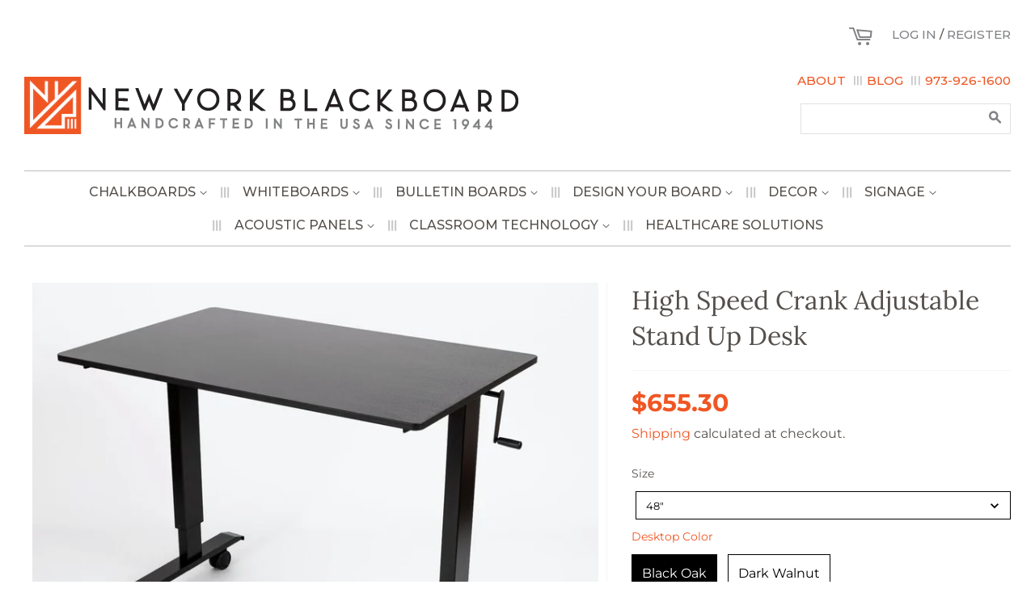

--- FILE ---
content_type: application/javascript
request_url: https://koi-3r5601f2j8.marketingautomation.services/koi?rf=&hn=nyblackboard.com&lg=en-US%40posix&sr=1280x720&cd=24&vr=2.4.1&se=1769078815418&ac=KOI-4MCEPO8HU0&ts=1769078815&pt=NaN&pl=NaN&loc=https%3A%2F%2Fnyblackboard.com%2Fproducts%2Fhigh-speed-crank-adjustable-stand-up-desk&tp=page&ti=High%20Speed%20Crank%20Adjustable%20Stand%20Up%20Desk%20%E2%80%93%20New%20York%20Blackboard
body_size: -71
content:
window._ss.handleResponse({"isChatbotCapable":false,"trackingID":"202601|697200208123f15c8202aeac","type":"page"});


--- FILE ---
content_type: text/javascript
request_url: https://nyblackboard.com/cdn/shop/t/14/assets/custom.js?v=101322741098779763611653480233
body_size: -487
content:
$("#ProductThumbs").slick({infinite:!0,slidesToShow:4}),$("#shopify-section-product-template").length>0&&$("#shopify-section-product-template").on("change",".inkybay_option_select",function(e){var text=$(this).val();text.indexOf("$")>-1&&(text=text.substring(text.indexOf("$"),text.length),$("#ProductPrice").text(text))}),$(".template-collection").length>0&&setTimeout(function(){$(".section-header__link--right").length>0&&$(".section-header__link--right").hide()},100);
//# sourceMappingURL=/cdn/shop/t/14/assets/custom.js.map?v=101322741098779763611653480233


--- FILE ---
content_type: text/javascript; charset=utf-8
request_url: https://nyblackboard.com/products/high-speed-crank-adjustable-stand-up-desk.js
body_size: 2740
content:
{"id":7323843788977,"title":"High Speed Crank Adjustable Stand Up Desk","handle":"high-speed-crank-adjustable-stand-up-desk","description":"\u003cmeta charset=\"utf-8\"\u003e\n\u003cdiv class=\"page-title-wrapper product\" data-mce-fragment=\"1\"\u003e\n\u003ch1 class=\"page-title\" data-mce-fragment=\"1\"\u003e\u003cspan class=\"base\" data-ui-id=\"page-title-wrapper\" data-mce-fragment=\"1\" itemprop=\"name\"\u003e\u003c\/span\u003e\u003c\/h1\u003e\n\u003c\/div\u003e\n\u003cdiv class=\"product-add-form\" data-mce-fragment=\"1\"\u003e\u003cform data-product-sku=\"STANDCF\" action=\"https:\/\/www.luxorworkspaces.com\/checkout\/cart\/add\/uenc\/aHR0cHM6Ly93d3cubHV4b3J3b3Jrc3BhY2VzLmNvbS9oaWdoLXNwZWVkLWNyYW5rLWFkanVzdGFibGUtc3RhbmQtdXAtZGVzay5odG1s\/product\/16511\/\" method=\"post\" id=\"product_addtocart_form\" data-mce-fragment=\"1\"\u003e\n\u003cdiv class=\"product-options-wrapper\" id=\"product-options-wrapper\" data-hasrequired=\"* Required Fields\" data-mce-fragment=\"1\"\u003e\n\u003cdiv class=\"fieldset\" tabindex=\"0\" data-mce-fragment=\"1\" data-mce-tabindex=\"0\"\u003e\n\u003cdiv class=\"swatch-opt\" data-role=\"swatch-options\" data-mce-fragment=\"1\"\u003e\n\u003cdiv class=\"swatch-attribute desktop_color\" data-mce-fragment=\"1\" attribute-code=\"desktop_color\" attribute-id=\"157\"\u003e\n\u003cdiv aria-activedescendant=\"\" aria-invalid=\"false\" aria-required=\"true\" role=\"listbox\" aria-labelledby=\"option-label-desktop_color-157\" class=\"swatch-attribute-options clearfix\" tabindex=\"0\" data-mce-fragment=\"1\" data-mce-tabindex=\"0\"\u003e\n\u003cdiv id=\"option-label-desktop_color-157-item-17\" aria-checked=\"false\" aria-describedby=\"option-label-desktop_color-157\" aria-label=\"Dark Walnut\" role=\"option\" class=\"swatch-option color\" tabindex=\"0\" data-mce-fragment=\"1\" data-mce-tabindex=\"0\" option-type=\"1\" option-id=\"17\" option-label=\"Dark Walnut\" option-tooltip-thumb=\"\" option-tooltip-value=\"#472909\" thumb-width=\"110\" thumb-height=\"90\"\u003eThe high speed crank adjustable standing desk gives users the ability to find that ergonomic balance between sitting and standing throughout the workday. Now available with a high-speed crank operated lift mechanism, the turn-handle crank quickly moves the desk from the lowest to highest positions within seconds without requiring electric power.\u003cbr\u003e\n\u003c\/div\u003e\n\u003c\/div\u003e\n\u003c\/div\u003e\n\u003c\/div\u003e\n\u003c\/div\u003e\n\u003c\/div\u003e\n\u003c\/form\u003e\u003c\/div\u003e\n\u003cdiv class=\"product attribute description\" data-mce-fragment=\"1\"\u003e\n\u003cdiv class=\"value\" data-mce-fragment=\"1\"\u003e\n\u003cp data-mce-fragment=\"1\"\u003e\u003cbr data-mce-fragment=\"1\"\u003eThe generous work surface easily fits dual monitors plus a full-sized keyboard and mouse while the height adjustment range accommodates taller and shorter users. Each desk includes a choice of leveling glides as well as 3\" casters, two with locking brakes, allowing for easy maneuverability to suit ever-changing workspace needs.\u003cbr data-mce-fragment=\"1\"\u003e\u003cbr data-mce-fragment=\"1\"\u003eEnjoy the health benefits of standing while increasing focus and productivity with a high-speed crank adjustable desk.\u003c\/p\u003e\n\u003cbr data-mce-fragment=\"1\"\u003e\n\u003cp data-mce-fragment=\"1\"\u003eFEATURES:\u003c\/p\u003e\n\u003cul data-mce-fragment=\"1\"\u003e\n\u003cli data-mce-fragment=\"1\"\u003eHigh speed crank allows for rapid adjustment from sitting to standing\u003c\/li\u003e\n\u003cli data-mce-fragment=\"1\"\u003eCrank handle quickly raises the desk height between 32.6\" and 48.5\" (with casters)\u003c\/li\u003e\n\u003cli data-mce-fragment=\"1\"\u003eCrank handle quickly raises the desk height between 29.6\" and 45.5\" (with glides)\u003c\/li\u003e\n\u003cli data-mce-fragment=\"1\"\u003eMelamine top with white oak finish\u003c\/li\u003e\n\u003cli data-mce-fragment=\"1\"\u003eDurable steel frame with black powder coat painted finish\u003c\/li\u003e\n\u003cli data-mce-fragment=\"1\"\u003eIncludes choice of leveling glides and 3\" casters, two with locking brake\u003c\/li\u003e\n\u003cli data-mce-fragment=\"1\"\u003eMax weight capacity: 154 lbs.\u003c\/li\u003e\n\u003cli data-mce-fragment=\"1\"\u003eIncludes all hardware and tools required for assembly\u003c\/li\u003e\n\u003cli data-mce-fragment=\"1\"\u003eMeets ANSI\/BIFMA standards\u003c\/li\u003e\n\u003c\/ul\u003e\n\u003c\/div\u003e\n\u003c\/div\u003e","published_at":"2022-09-29T10:27:49-04:00","created_at":"2022-09-29T10:10:15-04:00","vendor":"New York Blackboard","type":"","tags":[],"price":65530,"price_min":65530,"price_max":73602,"available":true,"price_varies":true,"compare_at_price":null,"compare_at_price_min":0,"compare_at_price_max":0,"compare_at_price_varies":false,"variants":[{"id":42187881578673,"title":"48\" \/ Black Oak \/ Black","option1":"48\"","option2":"Black Oak","option3":"Black","sku":"4218788157","requires_shipping":true,"taxable":true,"featured_image":{"id":32567792894129,"product_id":7323843788977,"position":2,"created_at":"2022-09-29T10:11:47-04:00","updated_at":"2022-09-29T10:46:30-04:00","alt":null,"width":1000,"height":824,"src":"https:\/\/cdn.shopify.com\/s\/files\/1\/0529\/3860\/4721\/products\/standcf48-bk-bo-3_graybg_1.jpg?v=1664462790","variant_ids":[42187881578673,42187881709745]},"available":true,"name":"High Speed Crank Adjustable Stand Up Desk - 48\" \/ Black Oak \/ Black","public_title":"48\" \/ Black Oak \/ Black","options":["48\"","Black Oak","Black"],"price":65530,"weight":38555,"compare_at_price":null,"inventory_management":"shopify","barcode":"","featured_media":{"alt":null,"id":24953092341937,"position":2,"preview_image":{"aspect_ratio":1.214,"height":824,"width":1000,"src":"https:\/\/cdn.shopify.com\/s\/files\/1\/0529\/3860\/4721\/products\/standcf48-bk-bo-3_graybg_1.jpg?v=1664462790"}},"requires_selling_plan":false,"selling_plan_allocations":[]},{"id":42187881611441,"title":"48\" \/ Black Oak \/ Silver","option1":"48\"","option2":"Black Oak","option3":"Silver","sku":"4218788161","requires_shipping":true,"taxable":true,"featured_image":null,"available":false,"name":"High Speed Crank Adjustable Stand Up Desk - 48\" \/ Black Oak \/ Silver","public_title":"48\" \/ Black Oak \/ Silver","options":["48\"","Black Oak","Silver"],"price":73602,"weight":0,"compare_at_price":null,"inventory_management":"shopify","barcode":"","requires_selling_plan":false,"selling_plan_allocations":[]},{"id":42187881644209,"title":"48\" \/ Dark Walnut \/ Black","option1":"48\"","option2":"Dark Walnut","option3":"Black","sku":"4218788164","requires_shipping":true,"taxable":true,"featured_image":{"id":32567802396849,"product_id":7323843788977,"position":1,"created_at":"2022-09-29T10:18:58-04:00","updated_at":"2022-09-29T10:46:30-04:00","alt":null,"width":1000,"height":1000,"src":"https:\/\/cdn.shopify.com\/s\/files\/1\/0529\/3860\/4721\/products\/standcf48-bk-dw-wb.png?v=1664462790","variant_ids":[42187881644209,42187881775281]},"available":true,"name":"High Speed Crank Adjustable Stand Up Desk - 48\" \/ Dark Walnut \/ Black","public_title":"48\" \/ Dark Walnut \/ Black","options":["48\"","Dark Walnut","Black"],"price":65530,"weight":38555,"compare_at_price":null,"inventory_management":"shopify","barcode":"","featured_media":{"alt":null,"id":24953102926001,"position":1,"preview_image":{"aspect_ratio":1.0,"height":1000,"width":1000,"src":"https:\/\/cdn.shopify.com\/s\/files\/1\/0529\/3860\/4721\/products\/standcf48-bk-dw-wb.png?v=1664462790"}},"requires_selling_plan":false,"selling_plan_allocations":[]},{"id":42187881676977,"title":"48\" \/ Dark Walnut \/ Silver","option1":"48\"","option2":"Dark Walnut","option3":"Silver","sku":"4218788167","requires_shipping":true,"taxable":true,"featured_image":{"id":32567796891825,"product_id":7323843788977,"position":9,"created_at":"2022-09-29T10:14:25-04:00","updated_at":"2022-09-29T10:46:30-04:00","alt":null,"width":1000,"height":1000,"src":"https:\/\/cdn.shopify.com\/s\/files\/1\/0529\/3860\/4721\/products\/standup-cf48-dw_graybg.jpg?v=1664462790","variant_ids":[42187881676977,42187881808049]},"available":true,"name":"High Speed Crank Adjustable Stand Up Desk - 48\" \/ Dark Walnut \/ Silver","public_title":"48\" \/ Dark Walnut \/ Silver","options":["48\"","Dark Walnut","Silver"],"price":65530,"weight":38555,"compare_at_price":null,"inventory_management":"shopify","barcode":"","featured_media":{"alt":null,"id":24953096798385,"position":9,"preview_image":{"aspect_ratio":1.0,"height":1000,"width":1000,"src":"https:\/\/cdn.shopify.com\/s\/files\/1\/0529\/3860\/4721\/products\/standup-cf48-dw_graybg.jpg?v=1664462790"}},"requires_selling_plan":false,"selling_plan_allocations":[]},{"id":42187881709745,"title":"60\" \/ Black Oak \/ Black","option1":"60\"","option2":"Black Oak","option3":"Black","sku":"4218788170","requires_shipping":true,"taxable":true,"featured_image":{"id":32567792894129,"product_id":7323843788977,"position":2,"created_at":"2022-09-29T10:11:47-04:00","updated_at":"2022-09-29T10:46:30-04:00","alt":null,"width":1000,"height":824,"src":"https:\/\/cdn.shopify.com\/s\/files\/1\/0529\/3860\/4721\/products\/standcf48-bk-bo-3_graybg_1.jpg?v=1664462790","variant_ids":[42187881578673,42187881709745]},"available":true,"name":"High Speed Crank Adjustable Stand Up Desk - 60\" \/ Black Oak \/ Black","public_title":"60\" \/ Black Oak \/ Black","options":["60\"","Black Oak","Black"],"price":72543,"weight":38555,"compare_at_price":null,"inventory_management":"shopify","barcode":"","featured_media":{"alt":null,"id":24953092341937,"position":2,"preview_image":{"aspect_ratio":1.214,"height":824,"width":1000,"src":"https:\/\/cdn.shopify.com\/s\/files\/1\/0529\/3860\/4721\/products\/standcf48-bk-bo-3_graybg_1.jpg?v=1664462790"}},"requires_selling_plan":false,"selling_plan_allocations":[]},{"id":42187881742513,"title":"60\" \/ Black Oak \/ Silver","option1":"60\"","option2":"Black Oak","option3":"Silver","sku":"4218788174","requires_shipping":true,"taxable":true,"featured_image":null,"available":false,"name":"High Speed Crank Adjustable Stand Up Desk - 60\" \/ Black Oak \/ Silver","public_title":"60\" \/ Black Oak \/ Silver","options":["60\"","Black Oak","Silver"],"price":73602,"weight":0,"compare_at_price":null,"inventory_management":"shopify","barcode":"","requires_selling_plan":false,"selling_plan_allocations":[]},{"id":42187881775281,"title":"60\" \/ Dark Walnut \/ Black","option1":"60\"","option2":"Dark Walnut","option3":"Black","sku":"4218788177","requires_shipping":true,"taxable":true,"featured_image":{"id":32567802396849,"product_id":7323843788977,"position":1,"created_at":"2022-09-29T10:18:58-04:00","updated_at":"2022-09-29T10:46:30-04:00","alt":null,"width":1000,"height":1000,"src":"https:\/\/cdn.shopify.com\/s\/files\/1\/0529\/3860\/4721\/products\/standcf48-bk-dw-wb.png?v=1664462790","variant_ids":[42187881644209,42187881775281]},"available":true,"name":"High Speed Crank Adjustable Stand Up Desk - 60\" \/ Dark Walnut \/ Black","public_title":"60\" \/ Dark Walnut \/ Black","options":["60\"","Dark Walnut","Black"],"price":72543,"weight":38555,"compare_at_price":null,"inventory_management":"shopify","barcode":"","featured_media":{"alt":null,"id":24953102926001,"position":1,"preview_image":{"aspect_ratio":1.0,"height":1000,"width":1000,"src":"https:\/\/cdn.shopify.com\/s\/files\/1\/0529\/3860\/4721\/products\/standcf48-bk-dw-wb.png?v=1664462790"}},"requires_selling_plan":false,"selling_plan_allocations":[]},{"id":42187881808049,"title":"60\" \/ Dark Walnut \/ Silver","option1":"60\"","option2":"Dark Walnut","option3":"Silver","sku":"4218788180","requires_shipping":true,"taxable":true,"featured_image":{"id":32567796891825,"product_id":7323843788977,"position":9,"created_at":"2022-09-29T10:14:25-04:00","updated_at":"2022-09-29T10:46:30-04:00","alt":null,"width":1000,"height":1000,"src":"https:\/\/cdn.shopify.com\/s\/files\/1\/0529\/3860\/4721\/products\/standup-cf48-dw_graybg.jpg?v=1664462790","variant_ids":[42187881676977,42187881808049]},"available":true,"name":"High Speed Crank Adjustable Stand Up Desk - 60\" \/ Dark Walnut \/ Silver","public_title":"60\" \/ Dark Walnut \/ Silver","options":["60\"","Dark Walnut","Silver"],"price":72543,"weight":38555,"compare_at_price":null,"inventory_management":"shopify","barcode":"","featured_media":{"alt":null,"id":24953096798385,"position":9,"preview_image":{"aspect_ratio":1.0,"height":1000,"width":1000,"src":"https:\/\/cdn.shopify.com\/s\/files\/1\/0529\/3860\/4721\/products\/standup-cf48-dw_graybg.jpg?v=1664462790"}},"requires_selling_plan":false,"selling_plan_allocations":[]}],"images":["\/\/cdn.shopify.com\/s\/files\/1\/0529\/3860\/4721\/products\/standcf48-bk-dw-wb.png?v=1664462790","\/\/cdn.shopify.com\/s\/files\/1\/0529\/3860\/4721\/products\/standcf48-bk-bo-3_graybg_1.jpg?v=1664462790","\/\/cdn.shopify.com\/s\/files\/1\/0529\/3860\/4721\/products\/standcf48-bk-bo-4_1.jpg?v=1664462790","\/\/cdn.shopify.com\/s\/files\/1\/0529\/3860\/4721\/products\/standcf_parts__2_3.jpg?v=1664462790","\/\/cdn.shopify.com\/s\/files\/1\/0529\/3860\/4721\/products\/crank-sidefront-graphic.jpg?v=1664462790","\/\/cdn.shopify.com\/s\/files\/1\/0529\/3860\/4721\/products\/standcf48-bk-bo-2_1.jpg?v=1664462790","\/\/cdn.shopify.com\/s\/files\/1\/0529\/3860\/4721\/products\/standcf48-bk-bo-3_1.jpg?v=1664462790","\/\/cdn.shopify.com\/s\/files\/1\/0529\/3860\/4721\/products\/standup-cf48-dw-2.jpg?v=1664462790","\/\/cdn.shopify.com\/s\/files\/1\/0529\/3860\/4721\/products\/standup-cf48-dw_graybg.jpg?v=1664462790","\/\/cdn.shopify.com\/s\/files\/1\/0529\/3860\/4721\/products\/standcf48-bk-dw.jpg?v=1664462790","\/\/cdn.shopify.com\/s\/files\/1\/0529\/3860\/4721\/products\/standcf48-bk-dw-gb.png?v=1664462790","\/\/cdn.shopify.com\/s\/files\/1\/0529\/3860\/4721\/products\/standcf_parts_-5_1_3.jpg?v=1664461153","\/\/cdn.shopify.com\/s\/files\/1\/0529\/3860\/4721\/products\/standcf_parts_-7_3_2.jpg?v=1664461153","\/\/cdn.shopify.com\/s\/files\/1\/0529\/3860\/4721\/products\/standcf48-bk-bo_1.jpg?v=1664461153","\/\/cdn.shopify.com\/s\/files\/1\/0529\/3860\/4721\/products\/standcf48-bk-bo-5_1.jpg?v=1664461153","\/\/cdn.shopify.com\/s\/files\/1\/0529\/3860\/4721\/products\/standcf48-bk-bo-6_1.jpg?v=1664461153","\/\/cdn.shopify.com\/s\/files\/1\/0529\/3860\/4721\/products\/standcf48-bk-bo-7_1.jpg?v=1664461153","\/\/cdn.shopify.com\/s\/files\/1\/0529\/3860\/4721\/products\/standcf48-bk-bo-8_1.jpg?v=1664461153","\/\/cdn.shopify.com\/s\/files\/1\/0529\/3860\/4721\/products\/standcf48-bk-bo-9_1.jpg?v=1664461153","\/\/cdn.shopify.com\/s\/files\/1\/0529\/3860\/4721\/products\/standcf48-bk-bo-10_1.jpg?v=1664461153","\/\/cdn.shopify.com\/s\/files\/1\/0529\/3860\/4721\/products\/standcf_parts_-2_1.jpg?v=1664461153","\/\/cdn.shopify.com\/s\/files\/1\/0529\/3860\/4721\/products\/standcf_parts_-3_1.jpg?v=1664461153","\/\/cdn.shopify.com\/s\/files\/1\/0529\/3860\/4721\/products\/standcf_parts_-4_1.jpg?v=1664461153","\/\/cdn.shopify.com\/s\/files\/1\/0529\/3860\/4721\/products\/standcf_parts_-8_1.jpg?v=1664461153","\/\/cdn.shopify.com\/s\/files\/1\/0529\/3860\/4721\/products\/standup-cf48-dw-3.jpg?v=1664461153","\/\/cdn.shopify.com\/s\/files\/1\/0529\/3860\/4721\/products\/standup-cf48-dw-4.jpg?v=1664461153","\/\/cdn.shopify.com\/s\/files\/1\/0529\/3860\/4721\/products\/standup-cf48-dw-5.jpg?v=1664461153","\/\/cdn.shopify.com\/s\/files\/1\/0529\/3860\/4721\/products\/standup-cf48-dw-6.jpg?v=1664461153","\/\/cdn.shopify.com\/s\/files\/1\/0529\/3860\/4721\/products\/standup-cf48-dw-7.jpg?v=1664461153","\/\/cdn.shopify.com\/s\/files\/1\/0529\/3860\/4721\/products\/standup-cf48-dw-9.jpg?v=1664461153","\/\/cdn.shopify.com\/s\/files\/1\/0529\/3860\/4721\/products\/standup-cf48-dw.jpg?v=1664461153","\/\/cdn.shopify.com\/s\/files\/1\/0529\/3860\/4721\/products\/standcf48-bk-dw-8.jpg?v=1664461153","\/\/cdn.shopify.com\/s\/files\/1\/0529\/3860\/4721\/products\/standcf48-bk-dw-7.jpg?v=1664461153","\/\/cdn.shopify.com\/s\/files\/1\/0529\/3860\/4721\/products\/standcf48-bk-dw-6.jpg?v=1664461153","\/\/cdn.shopify.com\/s\/files\/1\/0529\/3860\/4721\/products\/standcf48-bk-dw-5.jpg?v=1664461153"],"featured_image":"\/\/cdn.shopify.com\/s\/files\/1\/0529\/3860\/4721\/products\/standcf48-bk-dw-wb.png?v=1664462790","options":[{"name":"Size","position":1,"values":["48\"","60\""]},{"name":"Desktop Color","position":2,"values":["Black Oak","Dark Walnut"]},{"name":"Frame Color","position":3,"values":["Black","Silver"]}],"url":"\/products\/high-speed-crank-adjustable-stand-up-desk","media":[{"alt":null,"id":24953102926001,"position":1,"preview_image":{"aspect_ratio":1.0,"height":1000,"width":1000,"src":"https:\/\/cdn.shopify.com\/s\/files\/1\/0529\/3860\/4721\/products\/standcf48-bk-dw-wb.png?v=1664462790"},"aspect_ratio":1.0,"height":1000,"media_type":"image","src":"https:\/\/cdn.shopify.com\/s\/files\/1\/0529\/3860\/4721\/products\/standcf48-bk-dw-wb.png?v=1664462790","width":1000},{"alt":null,"id":24953092341937,"position":2,"preview_image":{"aspect_ratio":1.214,"height":824,"width":1000,"src":"https:\/\/cdn.shopify.com\/s\/files\/1\/0529\/3860\/4721\/products\/standcf48-bk-bo-3_graybg_1.jpg?v=1664462790"},"aspect_ratio":1.214,"height":824,"media_type":"image","src":"https:\/\/cdn.shopify.com\/s\/files\/1\/0529\/3860\/4721\/products\/standcf48-bk-bo-3_graybg_1.jpg?v=1664462790","width":1000},{"alt":null,"id":24953092374705,"position":3,"preview_image":{"aspect_ratio":1.497,"height":668,"width":1000,"src":"https:\/\/cdn.shopify.com\/s\/files\/1\/0529\/3860\/4721\/products\/standcf48-bk-bo-4_1.jpg?v=1664462790"},"aspect_ratio":1.497,"height":668,"media_type":"image","src":"https:\/\/cdn.shopify.com\/s\/files\/1\/0529\/3860\/4721\/products\/standcf48-bk-bo-4_1.jpg?v=1664462790","width":1000},{"alt":null,"id":24953092145329,"position":4,"preview_image":{"aspect_ratio":1.497,"height":668,"width":1000,"src":"https:\/\/cdn.shopify.com\/s\/files\/1\/0529\/3860\/4721\/products\/standcf_parts__2_3.jpg?v=1664462790"},"aspect_ratio":1.497,"height":668,"media_type":"image","src":"https:\/\/cdn.shopify.com\/s\/files\/1\/0529\/3860\/4721\/products\/standcf_parts__2_3.jpg?v=1664462790","width":1000},{"alt":null,"id":24953092112561,"position":5,"preview_image":{"aspect_ratio":0.978,"height":1000,"width":978,"src":"https:\/\/cdn.shopify.com\/s\/files\/1\/0529\/3860\/4721\/products\/crank-sidefront-graphic.jpg?v=1664462790"},"aspect_ratio":0.978,"height":1000,"media_type":"image","src":"https:\/\/cdn.shopify.com\/s\/files\/1\/0529\/3860\/4721\/products\/crank-sidefront-graphic.jpg?v=1664462790","width":978},{"alt":null,"id":24953092276401,"position":6,"preview_image":{"aspect_ratio":1.214,"height":824,"width":1000,"src":"https:\/\/cdn.shopify.com\/s\/files\/1\/0529\/3860\/4721\/products\/standcf48-bk-bo-2_1.jpg?v=1664462790"},"aspect_ratio":1.214,"height":824,"media_type":"image","src":"https:\/\/cdn.shopify.com\/s\/files\/1\/0529\/3860\/4721\/products\/standcf48-bk-bo-2_1.jpg?v=1664462790","width":1000},{"alt":null,"id":24953092309169,"position":7,"preview_image":{"aspect_ratio":1.214,"height":824,"width":1000,"src":"https:\/\/cdn.shopify.com\/s\/files\/1\/0529\/3860\/4721\/products\/standcf48-bk-bo-3_1.jpg?v=1664462790"},"aspect_ratio":1.214,"height":824,"media_type":"image","src":"https:\/\/cdn.shopify.com\/s\/files\/1\/0529\/3860\/4721\/products\/standcf48-bk-bo-3_1.jpg?v=1664462790","width":1000},{"alt":null,"id":24953096831153,"position":8,"preview_image":{"aspect_ratio":1.0,"height":1000,"width":1000,"src":"https:\/\/cdn.shopify.com\/s\/files\/1\/0529\/3860\/4721\/products\/standup-cf48-dw-2.jpg?v=1664462790"},"aspect_ratio":1.0,"height":1000,"media_type":"image","src":"https:\/\/cdn.shopify.com\/s\/files\/1\/0529\/3860\/4721\/products\/standup-cf48-dw-2.jpg?v=1664462790","width":1000},{"alt":null,"id":24953096798385,"position":9,"preview_image":{"aspect_ratio":1.0,"height":1000,"width":1000,"src":"https:\/\/cdn.shopify.com\/s\/files\/1\/0529\/3860\/4721\/products\/standup-cf48-dw_graybg.jpg?v=1664462790"},"aspect_ratio":1.0,"height":1000,"media_type":"image","src":"https:\/\/cdn.shopify.com\/s\/files\/1\/0529\/3860\/4721\/products\/standup-cf48-dw_graybg.jpg?v=1664462790","width":1000},{"alt":null,"id":24953102958769,"position":10,"preview_image":{"aspect_ratio":1.214,"height":824,"width":1000,"src":"https:\/\/cdn.shopify.com\/s\/files\/1\/0529\/3860\/4721\/products\/standcf48-bk-dw.jpg?v=1664462790"},"aspect_ratio":1.214,"height":824,"media_type":"image","src":"https:\/\/cdn.shopify.com\/s\/files\/1\/0529\/3860\/4721\/products\/standcf48-bk-dw.jpg?v=1664462790","width":1000},{"alt":null,"id":24953102893233,"position":11,"preview_image":{"aspect_ratio":1.0,"height":1000,"width":1000,"src":"https:\/\/cdn.shopify.com\/s\/files\/1\/0529\/3860\/4721\/products\/standcf48-bk-dw-gb.png?v=1664462790"},"aspect_ratio":1.0,"height":1000,"media_type":"image","src":"https:\/\/cdn.shopify.com\/s\/files\/1\/0529\/3860\/4721\/products\/standcf48-bk-dw-gb.png?v=1664462790","width":1000},{"alt":null,"id":24953092178097,"position":12,"preview_image":{"aspect_ratio":0.668,"height":1000,"width":668,"src":"https:\/\/cdn.shopify.com\/s\/files\/1\/0529\/3860\/4721\/products\/standcf_parts_-5_1_3.jpg?v=1664461153"},"aspect_ratio":0.668,"height":1000,"media_type":"image","src":"https:\/\/cdn.shopify.com\/s\/files\/1\/0529\/3860\/4721\/products\/standcf_parts_-5_1_3.jpg?v=1664461153","width":668},{"alt":null,"id":24953092210865,"position":13,"preview_image":{"aspect_ratio":0.668,"height":1000,"width":668,"src":"https:\/\/cdn.shopify.com\/s\/files\/1\/0529\/3860\/4721\/products\/standcf_parts_-7_3_2.jpg?v=1664461153"},"aspect_ratio":0.668,"height":1000,"media_type":"image","src":"https:\/\/cdn.shopify.com\/s\/files\/1\/0529\/3860\/4721\/products\/standcf_parts_-7_3_2.jpg?v=1664461153","width":668},{"alt":null,"id":24953092243633,"position":14,"preview_image":{"aspect_ratio":1.497,"height":668,"width":1000,"src":"https:\/\/cdn.shopify.com\/s\/files\/1\/0529\/3860\/4721\/products\/standcf48-bk-bo_1.jpg?v=1664461153"},"aspect_ratio":1.497,"height":668,"media_type":"image","src":"https:\/\/cdn.shopify.com\/s\/files\/1\/0529\/3860\/4721\/products\/standcf48-bk-bo_1.jpg?v=1664461153","width":1000},{"alt":null,"id":24953092407473,"position":15,"preview_image":{"aspect_ratio":1.497,"height":668,"width":1000,"src":"https:\/\/cdn.shopify.com\/s\/files\/1\/0529\/3860\/4721\/products\/standcf48-bk-bo-5_1.jpg?v=1664461153"},"aspect_ratio":1.497,"height":668,"media_type":"image","src":"https:\/\/cdn.shopify.com\/s\/files\/1\/0529\/3860\/4721\/products\/standcf48-bk-bo-5_1.jpg?v=1664461153","width":1000},{"alt":null,"id":24953092440241,"position":16,"preview_image":{"aspect_ratio":1.497,"height":668,"width":1000,"src":"https:\/\/cdn.shopify.com\/s\/files\/1\/0529\/3860\/4721\/products\/standcf48-bk-bo-6_1.jpg?v=1664461153"},"aspect_ratio":1.497,"height":668,"media_type":"image","src":"https:\/\/cdn.shopify.com\/s\/files\/1\/0529\/3860\/4721\/products\/standcf48-bk-bo-6_1.jpg?v=1664461153","width":1000},{"alt":null,"id":24953092473009,"position":17,"preview_image":{"aspect_ratio":1.497,"height":668,"width":1000,"src":"https:\/\/cdn.shopify.com\/s\/files\/1\/0529\/3860\/4721\/products\/standcf48-bk-bo-7_1.jpg?v=1664461153"},"aspect_ratio":1.497,"height":668,"media_type":"image","src":"https:\/\/cdn.shopify.com\/s\/files\/1\/0529\/3860\/4721\/products\/standcf48-bk-bo-7_1.jpg?v=1664461153","width":1000},{"alt":null,"id":24953092505777,"position":18,"preview_image":{"aspect_ratio":1.497,"height":668,"width":1000,"src":"https:\/\/cdn.shopify.com\/s\/files\/1\/0529\/3860\/4721\/products\/standcf48-bk-bo-8_1.jpg?v=1664461153"},"aspect_ratio":1.497,"height":668,"media_type":"image","src":"https:\/\/cdn.shopify.com\/s\/files\/1\/0529\/3860\/4721\/products\/standcf48-bk-bo-8_1.jpg?v=1664461153","width":1000},{"alt":null,"id":24953092538545,"position":19,"preview_image":{"aspect_ratio":1.497,"height":668,"width":1000,"src":"https:\/\/cdn.shopify.com\/s\/files\/1\/0529\/3860\/4721\/products\/standcf48-bk-bo-9_1.jpg?v=1664461153"},"aspect_ratio":1.497,"height":668,"media_type":"image","src":"https:\/\/cdn.shopify.com\/s\/files\/1\/0529\/3860\/4721\/products\/standcf48-bk-bo-9_1.jpg?v=1664461153","width":1000},{"alt":null,"id":24953092571313,"position":20,"preview_image":{"aspect_ratio":1.497,"height":668,"width":1000,"src":"https:\/\/cdn.shopify.com\/s\/files\/1\/0529\/3860\/4721\/products\/standcf48-bk-bo-10_1.jpg?v=1664461153"},"aspect_ratio":1.497,"height":668,"media_type":"image","src":"https:\/\/cdn.shopify.com\/s\/files\/1\/0529\/3860\/4721\/products\/standcf48-bk-bo-10_1.jpg?v=1664461153","width":1000},{"alt":null,"id":24953096667313,"position":21,"preview_image":{"aspect_ratio":1.497,"height":668,"width":1000,"src":"https:\/\/cdn.shopify.com\/s\/files\/1\/0529\/3860\/4721\/products\/standcf_parts_-2_1.jpg?v=1664461153"},"aspect_ratio":1.497,"height":668,"media_type":"image","src":"https:\/\/cdn.shopify.com\/s\/files\/1\/0529\/3860\/4721\/products\/standcf_parts_-2_1.jpg?v=1664461153","width":1000},{"alt":null,"id":24953096700081,"position":22,"preview_image":{"aspect_ratio":1.497,"height":668,"width":1000,"src":"https:\/\/cdn.shopify.com\/s\/files\/1\/0529\/3860\/4721\/products\/standcf_parts_-3_1.jpg?v=1664461153"},"aspect_ratio":1.497,"height":668,"media_type":"image","src":"https:\/\/cdn.shopify.com\/s\/files\/1\/0529\/3860\/4721\/products\/standcf_parts_-3_1.jpg?v=1664461153","width":1000},{"alt":null,"id":24953096732849,"position":23,"preview_image":{"aspect_ratio":1.497,"height":668,"width":1000,"src":"https:\/\/cdn.shopify.com\/s\/files\/1\/0529\/3860\/4721\/products\/standcf_parts_-4_1.jpg?v=1664461153"},"aspect_ratio":1.497,"height":668,"media_type":"image","src":"https:\/\/cdn.shopify.com\/s\/files\/1\/0529\/3860\/4721\/products\/standcf_parts_-4_1.jpg?v=1664461153","width":1000},{"alt":null,"id":24953096765617,"position":24,"preview_image":{"aspect_ratio":1.214,"height":824,"width":1000,"src":"https:\/\/cdn.shopify.com\/s\/files\/1\/0529\/3860\/4721\/products\/standcf_parts_-8_1.jpg?v=1664461153"},"aspect_ratio":1.214,"height":824,"media_type":"image","src":"https:\/\/cdn.shopify.com\/s\/files\/1\/0529\/3860\/4721\/products\/standcf_parts_-8_1.jpg?v=1664461153","width":1000},{"alt":null,"id":24953096863921,"position":25,"preview_image":{"aspect_ratio":1.497,"height":668,"width":1000,"src":"https:\/\/cdn.shopify.com\/s\/files\/1\/0529\/3860\/4721\/products\/standup-cf48-dw-3.jpg?v=1664461153"},"aspect_ratio":1.497,"height":668,"media_type":"image","src":"https:\/\/cdn.shopify.com\/s\/files\/1\/0529\/3860\/4721\/products\/standup-cf48-dw-3.jpg?v=1664461153","width":1000},{"alt":null,"id":24953096896689,"position":26,"preview_image":{"aspect_ratio":1.497,"height":668,"width":1000,"src":"https:\/\/cdn.shopify.com\/s\/files\/1\/0529\/3860\/4721\/products\/standup-cf48-dw-4.jpg?v=1664461153"},"aspect_ratio":1.497,"height":668,"media_type":"image","src":"https:\/\/cdn.shopify.com\/s\/files\/1\/0529\/3860\/4721\/products\/standup-cf48-dw-4.jpg?v=1664461153","width":1000},{"alt":null,"id":24953096929457,"position":27,"preview_image":{"aspect_ratio":1.497,"height":668,"width":1000,"src":"https:\/\/cdn.shopify.com\/s\/files\/1\/0529\/3860\/4721\/products\/standup-cf48-dw-5.jpg?v=1664461153"},"aspect_ratio":1.497,"height":668,"media_type":"image","src":"https:\/\/cdn.shopify.com\/s\/files\/1\/0529\/3860\/4721\/products\/standup-cf48-dw-5.jpg?v=1664461153","width":1000},{"alt":null,"id":24953096994993,"position":28,"preview_image":{"aspect_ratio":1.497,"height":668,"width":1000,"src":"https:\/\/cdn.shopify.com\/s\/files\/1\/0529\/3860\/4721\/products\/standup-cf48-dw-6.jpg?v=1664461153"},"aspect_ratio":1.497,"height":668,"media_type":"image","src":"https:\/\/cdn.shopify.com\/s\/files\/1\/0529\/3860\/4721\/products\/standup-cf48-dw-6.jpg?v=1664461153","width":1000},{"alt":null,"id":24953097027761,"position":29,"preview_image":{"aspect_ratio":1.497,"height":668,"width":1000,"src":"https:\/\/cdn.shopify.com\/s\/files\/1\/0529\/3860\/4721\/products\/standup-cf48-dw-7.jpg?v=1664461153"},"aspect_ratio":1.497,"height":668,"media_type":"image","src":"https:\/\/cdn.shopify.com\/s\/files\/1\/0529\/3860\/4721\/products\/standup-cf48-dw-7.jpg?v=1664461153","width":1000},{"alt":null,"id":24953097060529,"position":30,"preview_image":{"aspect_ratio":1.399,"height":715,"width":1000,"src":"https:\/\/cdn.shopify.com\/s\/files\/1\/0529\/3860\/4721\/products\/standup-cf48-dw-9.jpg?v=1664461153"},"aspect_ratio":1.399,"height":715,"media_type":"image","src":"https:\/\/cdn.shopify.com\/s\/files\/1\/0529\/3860\/4721\/products\/standup-cf48-dw-9.jpg?v=1664461153","width":1000},{"alt":null,"id":24953097093297,"position":31,"preview_image":{"aspect_ratio":1.0,"height":1000,"width":1000,"src":"https:\/\/cdn.shopify.com\/s\/files\/1\/0529\/3860\/4721\/products\/standup-cf48-dw.jpg?v=1664461153"},"aspect_ratio":1.0,"height":1000,"media_type":"image","src":"https:\/\/cdn.shopify.com\/s\/files\/1\/0529\/3860\/4721\/products\/standup-cf48-dw.jpg?v=1664461153","width":1000},{"alt":null,"id":24953102762161,"position":32,"preview_image":{"aspect_ratio":1.497,"height":668,"width":1000,"src":"https:\/\/cdn.shopify.com\/s\/files\/1\/0529\/3860\/4721\/products\/standcf48-bk-dw-8.jpg?v=1664461153"},"aspect_ratio":1.497,"height":668,"media_type":"image","src":"https:\/\/cdn.shopify.com\/s\/files\/1\/0529\/3860\/4721\/products\/standcf48-bk-dw-8.jpg?v=1664461153","width":1000},{"alt":null,"id":24953102794929,"position":33,"preview_image":{"aspect_ratio":1.497,"height":668,"width":1000,"src":"https:\/\/cdn.shopify.com\/s\/files\/1\/0529\/3860\/4721\/products\/standcf48-bk-dw-7.jpg?v=1664461153"},"aspect_ratio":1.497,"height":668,"media_type":"image","src":"https:\/\/cdn.shopify.com\/s\/files\/1\/0529\/3860\/4721\/products\/standcf48-bk-dw-7.jpg?v=1664461153","width":1000},{"alt":null,"id":24953102827697,"position":34,"preview_image":{"aspect_ratio":1.497,"height":668,"width":1000,"src":"https:\/\/cdn.shopify.com\/s\/files\/1\/0529\/3860\/4721\/products\/standcf48-bk-dw-6.jpg?v=1664461153"},"aspect_ratio":1.497,"height":668,"media_type":"image","src":"https:\/\/cdn.shopify.com\/s\/files\/1\/0529\/3860\/4721\/products\/standcf48-bk-dw-6.jpg?v=1664461153","width":1000},{"alt":null,"id":24953102860465,"position":35,"preview_image":{"aspect_ratio":1.497,"height":668,"width":1000,"src":"https:\/\/cdn.shopify.com\/s\/files\/1\/0529\/3860\/4721\/products\/standcf48-bk-dw-5.jpg?v=1664461153"},"aspect_ratio":1.497,"height":668,"media_type":"image","src":"https:\/\/cdn.shopify.com\/s\/files\/1\/0529\/3860\/4721\/products\/standcf48-bk-dw-5.jpg?v=1664461153","width":1000}],"requires_selling_plan":false,"selling_plan_groups":[]}